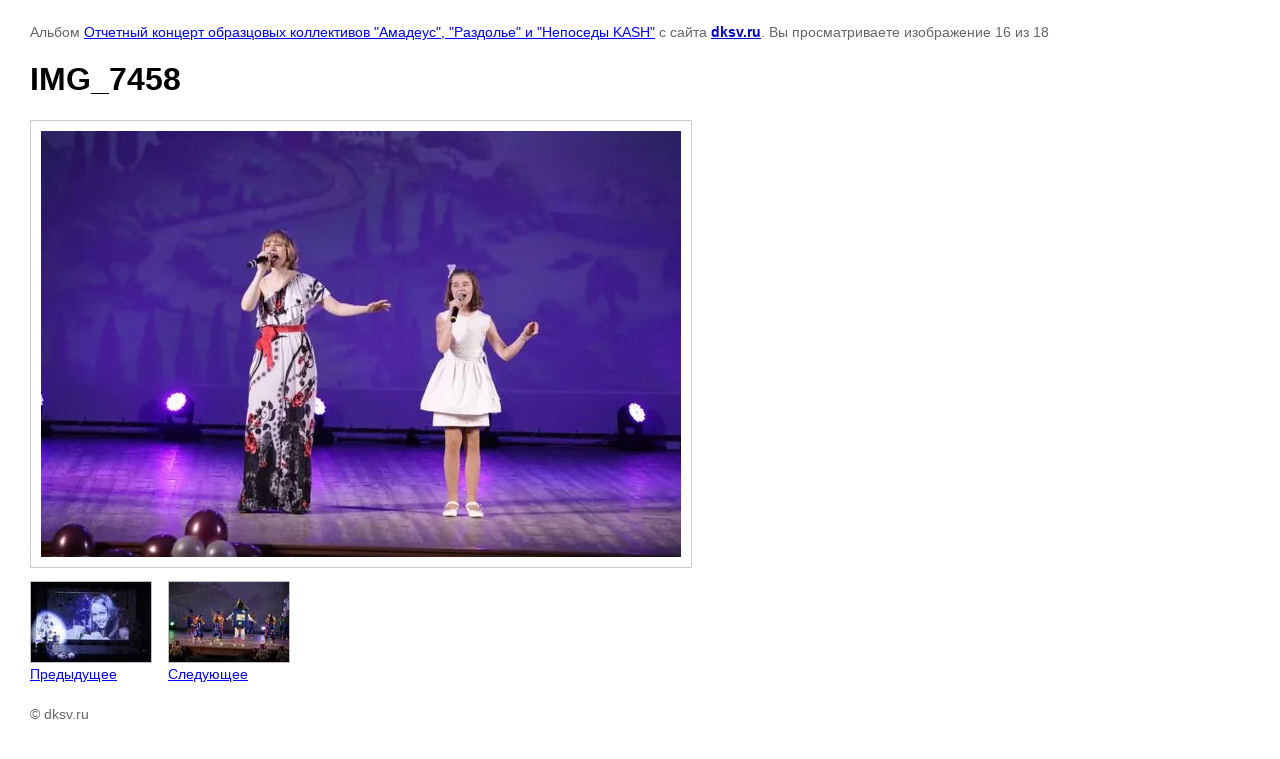

--- FILE ---
content_type: text/html; charset=utf-8
request_url: https://dksv.ru/fotoarhiv/photo/669773606
body_size: 2342
content:

								

	

	
	<!DOCTYPE html>
	<html>
	<head>
		<title>IMG_7458</title>
		<meta name="description" content="IMG_7458">
		<meta name="keywords" content="IMG_7458">
		<meta name="robots" content="all"/>
		<meta name="revisit-after" content="31 days">
		<meta http-equiv="Content-Type" content="text/html; charset=UTF-8">
		<meta name="viewport" content="width=device-width, initial-scale=1.0, maximum-scale=1.0, user-scalable=no">
		<style type="text/css">
			
			body, td, div { font-size:14px; font-family:arial; background-color: white; margin: 0px 0px; } 
			p { color: #666; } 
			body { padding: 10px 30px; } 
			a { color: blue; }
			a.back { font-weight: bold; color: #0000cc; text-decoration: underline; } 
			img { border: 1px solid #c0c0c0; } 
			div { width: auto/*700px*/; display: inline-block; max-width: 100%;}
			h1 { font-size: 32px; } 
			.gallery2_album_photo_nav {margin: 10px 0;}
			.gallery2_album_photo_nav a{display: inline-block;}
			.gallery2MediumImage {padding: 10px; border: 1px solid #ccc; box-sizing: border-box; height: auto; max-width: 100%;}
			
		</style>
	 </head>
	 <body>
	 		 			<p>
			Альбом <a href="/fotoarhiv/album/otchetnyy-kontsert-obraztsovykh-kollektivov-amadeus-razdolye-i-neposedy-kash" name="gallery">Отчетный концерт образцовых коллективов "Амадеус", "Раздолье" и "Непоседы KASH"</a> с сайта <a class="back" href="https://dksv.ru/">dksv.ru</a>.
			Вы просматриваете изображение 16 из 18
		</p>
		<h1>IMG_7458</h1>
				<div>
		<img alt="IMG_7458" src="/thumb/2/-5L1nxTFuozIyVeBGbgITg/640r480/d/img_7458.jpg" class="gallery2MediumImage" />
		</div><br>
		<div class="gallery2_album_photo_nav">
				<a href="/fotoarhiv/photo/669773406">
			<img src="/thumb/2/BQETzR_x6D3rNhOI7cMYcQ/120r120/d/img_7489.jpg" /><br />
			Предыдущее
		</a>
				&nbsp;&nbsp;
				<a href="/fotoarhiv/photo/669773806">
			<img src="/thumb/2/5GMw2D2sgMlvTTrFPgQWsg/120r120/d/img_7443.jpg" /><br />
			Следующее
		</a>
				</div>
		<p>&copy; dksv.ru</p>
		<br clear="all">
		<!-- Yandex.Metrika counter -->
<script type="text/javascript" >
   (function(m,e,t,r,i,k,a){m[i]=m[i]||function(){(m[i].a=m[i].a||[]).push(arguments)};
   m[i].l=1*new Date();k=e.createElement(t),a=e.getElementsByTagName(t)[0],k.async=1,k.src=r,a.parentNode.insertBefore(k,a)})
   (window, document, "script", "https://mc.yandex.ru/metrika/tag.js", "ym");

   ym(68813575, "init", {
        clickmap:true,
        trackLinks:true,
        accurateTrackBounce:true,
        webvisor:true,
        ecommerce:"dataLayer"
   });
</script>
<noscript><div><img src="https://mc.yandex.ru/watch/68813575" style="position:absolute; left:-9999px;" alt="" /></div></noscript>
<!-- /Yandex.Metrika counter -->


<script async src="https://culturaltracking.ru/static/js/spxl.js?pixelId=14284" data-pixel-id="14284"></script>
<!--__INFO2026-01-17 01:59:04INFO__-->

	
<!-- assets.bottom -->
<!-- </noscript></script></style> -->
<script src="/my/s3/js/site.min.js?1768462484" ></script>
<script src="/my/s3/js/site/defender.min.js?1768462484" ></script>
<script src="https://cp.onicon.ru/loader/53a3d78c72d22cf70a000081.js" data-auto async></script>
<script >/*<![CDATA[*/
var megacounter_key="b02f1087c11fd128edc3e468d2040b0d";
(function(d){
    var s = d.createElement("script");
    s.src = "//counter.megagroup.ru/loader.js?"+new Date().getTime();
    s.async = true;
    d.getElementsByTagName("head")[0].appendChild(s);
})(document);
/*]]>*/</script>
	
		
		
				<!--noindex-->
		<div id="s3-cookie-message" class="s3-cookie-message-wrap">
			<div class="s3-cookie-message">
				<div class="s3-cookie-message__text">
					Этот сайт использует cookie-файлы и другие технологии для улучшения его работы. Продолжая работу с сайтом, Вы разрешаете использование cookie-файлов. Вы всегда можете отключить файлы cookie в настройках Вашего браузера.
				</div>
				<div class="s3-cookie-message__btn">
					<div id="s3-cookie-message__btn" class="g-button">
						Хорошо
					</div>
				</div>
			</div>
		</div>
		<!--/noindex-->
	
	
<script >/*<![CDATA[*/
$ite.start({"sid":645244,"vid":647083,"aid":708650,"stid":4,"cp":21,"active":true,"domain":"dksv.ru","lang":"ru","trusted":false,"debug":false,"captcha":3,"onetap":[{"provider":"vkontakte","provider_id":"51971304","code_verifier":"ENTZNzGkxVhMDZ0QM4MORhOikDmjFODYlYT3EgyYZjG"}]});
/*]]>*/</script>
<!-- /assets.bottom -->
</body>
	</html>


--- FILE ---
content_type: text/javascript
request_url: https://counter.megagroup.ru/b02f1087c11fd128edc3e468d2040b0d.js?r=&s=1280*720*24&u=https%3A%2F%2Fdksv.ru%2Ffotoarhiv%2Fphoto%2F669773606&t=IMG_7458&fv=0,0&en=1&rld=0&fr=0&callback=_sntnl1768659848919&1768659848919
body_size: 96
content:
//:1
_sntnl1768659848919({date:"Sat, 17 Jan 2026 14:24:08 GMT", res:"1"})